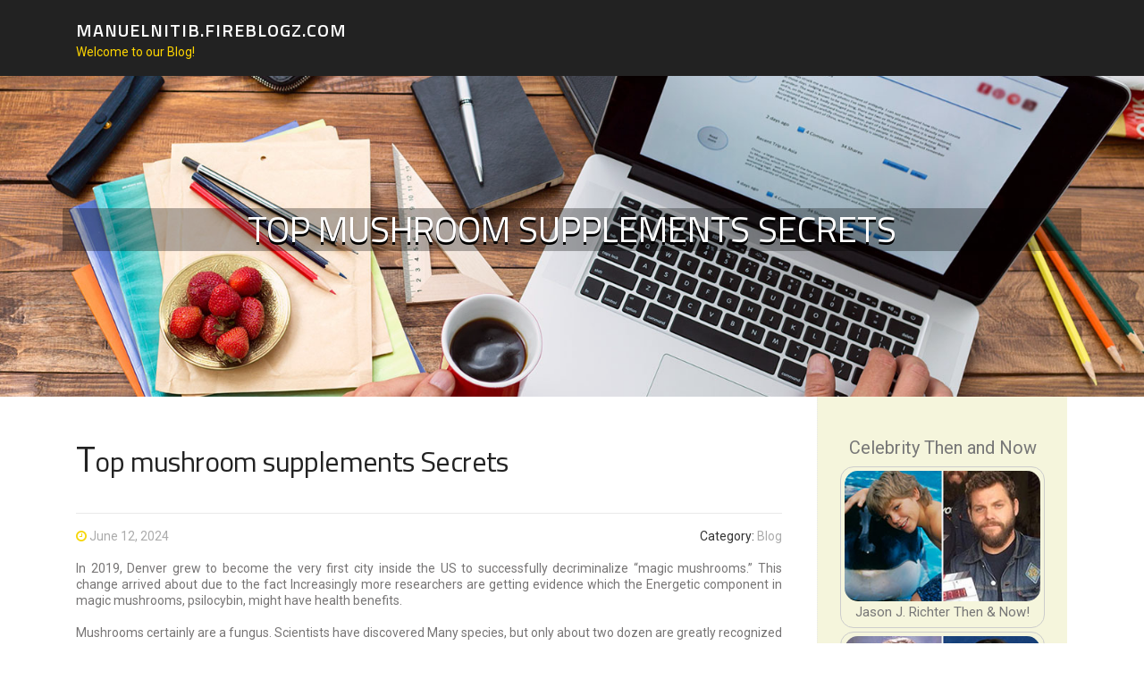

--- FILE ---
content_type: text/html; charset=UTF-8
request_url: https://manuelnitib.fireblogz.com/58972698/top-mushroom-supplements-secrets
body_size: 5159
content:
<!DOCTYPE html>
<html lang="en-US"><head>
<meta charset="UTF-8">
<meta name="viewport" content="width=device-width, initial-scale=1">
<title>Top mushroom supplements Secrets</title>

<script type="text/javascript" src="https://cdnjs.cloudflare.com/ajax/libs/jquery/3.3.1/jquery.min.js"></script>
<script type="text/javascript" src="https://media.fireblogz.com/blog/blog.js"></script>

<link rel="stylesheet" id="screenr-fonts-css" href="https://fonts.googleapis.com/css?family=Open%2BSans%3A400%2C300%2C300italic%2C400italic%2C600%2C600italic%2C700%2C700italic%7CMontserrat%3A400%2C700&amp;subset=latin%2Clatin-ext" type="text/css" media="all">
<link rel="stylesheet" href="https://cdnjs.cloudflare.com/ajax/libs/font-awesome/4.6.3/css/font-awesome.min.css">
<link rel="stylesheet" href="https://cdnjs.cloudflare.com/ajax/libs/twitter-bootstrap/4.0.0-alpha/css/bootstrap.min.css">
<link rel="stylesheet" id="screenr-style-css" href="https://media.fireblogz.com/blog/images/style.css" type="text/css" media="all">

<link href="https://media.fireblogz.com/favicon.ico" rel="shortcut icon" />

<link rel="canonical" href="https://manuelnitib.fireblogz.com/58972698/top-mushroom-supplements-secrets" />
<style type="text/css">@media (min-width: 1200px) {.container {max-width:1140px}}  </style>
</head>

<body class="single single-post postid-4 single-format-standard has-site-title has-site-tagline header-layout-fixed">
<div id="page" class="site"> <a class="skip-link screen-reader-text" href="#content">Skip to content</a>
  <header id="masthead" class="site-header" role="banner">
    <div class="container">
      <div class="site-branding">
        <p class="site-title"><a href="/" style="font-size: 14px;">manuelnitib.fireblogz.com</a></p>
        <p class="site-description">Welcome to our Blog!</p>
      </div>
     
    </div>
  </header>
  <section id="page-header-cover" class="section-slider swiper-slider fixed has-image">
    <div class="swiper-container swiper-container-horizontal" data-autoplay="0" style="top: 0px;">
      <div class="swiper-wrapper">
        <div class="swiper-slide slide-align-center activated swiper-slide-active" style="background-image: url('https://media.fireblogz.com/blog/images/img01.jpg'); ">
          <div class="swiper-slide-intro" style="opacity: 1;">
            <div class="swiper-intro-inner" style="padding-top: 13%; padding-bottom: 13%; margin-top: 0px;">
              <h2 class="swiper-slide-heading">Top mushroom supplements Secrets</h2>
            </div>
          </div>
          <div class="overlay" style="opacity: 0.45;"></div>
        </div>
      </div>
    </div>
  </section>
  <div id="content" class="site-content">
    <div id="content-inside" class="container right-sidebar">
<div id="primary" class="content-area">
<main id="main" class="site-main" role="main">
   
<article class="post type-post status-publish format-standard hentry category-uncategorized">
  <header class="entry-header">
    <h1 class="entry-title">
      Top mushroom supplements Secrets    </h1>
    <div class="entry-meta"> <span class="posted-on"><i aria-hidden="true" class="fa fa-clock-o"></i>
    <a href="#" rel="bookmark"><time class="entry-date published updated">June 12, 2024</time></a>
    </span><span class="meta-cate">Category: <a href="#">Blog</a></span> </div>
  </header>

  <div class="entry-content">
In 2019, Denver grew to become the very first city inside the US to successfully decriminalize “magic mushrooms.” This change arrived about due to the fact Increasingly more researchers are getting evidence which the Energetic component in magic mushrooms, psilocybin, might have health benefits.<br><br>Mushrooms certainly are a fungus. Scientists have discovered Many species, but only about two dozen are greatly recognized for use as meals.<br><br>Is it Risk-free to eat mushrooms which have absorbed oil, guide, radiation, or other contaminants? Most likely not. Their capability to bioaccumulate toxins may be a terrific way to clear up soil, Nevertheless they nevertheless have to be disposed of effectively. The excellent news is that many mushrooms grown for human use aren’t escalating on contaminated soil.<br><br>Having said that, studies have been small and combined, with a few demonstrating no advantage. Nevertheless, lion’s mane generally shows up in powders and mushroom “coffees” promoted to assist you target.<br><br>So while mushrooms is often associated with outbreaks of foodborne illness, this is definitely pretty scarce.<br><br>Dozens of mushrooms (generally called toadstools) have a fatal poison. Symptoms of mushroom poisoning normally look in just a handful of hrs of feeding on mushrooms. They consist of:<br><br>Reishi mushrooms might advantage your immune and General health. However they may trigger digestive Unintended effects and could probably be unsafe for selected individuals, which include All those taking specific prescription drugs.<br><br>It is obvious that complete mushrooms that you simply try to eat Uncooked or Prepare dinner for use in recipes are useful for your health, and these, as an alternative to mushrooms in processed varieties, are what we’re <a href="https://5-natural-ways-to-prevent56422.blog5.net/69420319/mushroom-benefits-fundamentals-explained">home</a> concentrating on in this story.<br><br>Mushrooms are significant in antioxidants, compounds that battle the totally free radicals and oxidative pressure that are answerable for harm to cells from ailments like most cancers, coronary heart problems, Alzheimer’s, and dementia. A examine done by Penn Condition University in 2017 uncovered that mushrooms are Particularly significant in two antioxidants, ergothioneine and glutathione.<br><br>sunshine health supplement can be added challenging. This selection from Gnarly is manufactured from strictly vegan elements, which include lichen, which provides cholecalciferol, which they say is considered the most biologically Lively method of vitamin D.<br><br>Many styles of mushrooms, for example porcini and white button mushrooms, are substantial during the antioxidants glutathione and ergothioneine, which are not found in several plant foods.<br><br>A few other mushrooms trigger digestive distress in inclined folks who eat alcohol together with the mushroom dish.<br><br>At the end of this information, you'll find additional information on how we choose supplements, together with what to look for when searching and the way to know In case you are having sufficient vitamin D.<br><br>St. John's wort is often a medicinal herb that capabilities as an antidepressant. Some reports clearly show that it can be just as powerful as prescription medication.  </div>
  
  <footer class="entry-footer">
  <a href="https://remove.backlinks.live" target="_blank"><span class="meta-nav"></span>Report this page</a>
  </footer>
</article>

<div class="mfp-hide"><a href="https://bestseoagency92570.fireblogz.com/70854720/when-lifestyle-feels-hefty-you-still-make-a-difference">1</a><a href="https://how-do-commercial-cleanin43097.fireblogz.com/70854719/value-pricing-of-office-environment-cleaning-in-derimut-what-local-enterprises-in-fact-spend">2</a><a href="https://keiranuvks966795.fireblogz.com/70854718/access-your-ultimate-seo-toolkit-at-group-buy-prices">3</a><a href="https://wbnw.fireblogz.com/70854717/提高裝櫃效率的-協助減碳的綠建築外牆防護用料">4</a><a href="https://erickyqhy09876.fireblogz.com/70854716/fall-asleep-faster-burn-fat-while-sleeping-and-wake-up-feeling-lighter-with-sleep-lean">5</a><a href="https://bestseoagency92570.fireblogz.com/70854715/therapeutic-massage-therapy-in-mooroopna-and-shepparton">6</a><a href="https://roxannfzqf193806.fireblogz.com/70854714/print-shop-services-our-top-rated-picks">7</a><a href="https://haleemaesdu122002.fireblogz.com/70854713/patili-evim">8</a><a href="https://craigktvi865033.fireblogz.com/70854712/café-göteborg">9</a><a href="https://bestseoagency92570.fireblogz.com/70854711/โคมไฟท-ช-วยเปล-ยนบรรยากาศบ-านให-สวยข-น">10</a><a href="https://jadaszqz817578.fireblogz.com/70854710/increase-your-load-size">11</a><a href="https://lorenzouvsl44209.fireblogz.com/70854709/5-essential-elements-for-how-to-buy-tool-pallets-from-home-depot">12</a><a href="https://yfood27159.fireblogz.com/70854708/considerations-to-know-about-2-line-love-shayari">13</a><a href="https://dallasybdgh.fireblogz.com/70854707/link-vào-sky88-cổng-game-giải-trí-uy-tín-số-1-hiện-nay">14</a><a href="https://jasperseph385865.fireblogz.com/70854706/elite-tp88-squad-crushes">15</a></div>

<div id="comments" class="comments-area">
  <div id="respond" class="comment-respond">
    <h3 id="reply-title" class="comment-reply-title">Leave a Reply <small><a rel="nofollow" id="cancel-comment-reply-link" href="#respond" style="display:none;">Cancel reply</a></small></h3>
    <form action="" method="post" id="commentform" class="comment-form" novalidate>
      <p class="comment-notes"><span id="email-notes">Your email address will not be published.</span> Required fields are marked <span class="required">*</span></p>
      <p class="comment-form-comment">
        <label for="comment">Comment</label>
        <textarea id="comment" name="comment" cols="45" rows="8" maxlength="65525" aria-required="true" required></textarea>
      </p>
      <p class="comment-form-author">
        <label for="author">Name <span class="required">*</span></label>
        <input id="author" name="author" type="text" value="" size="30" maxlength="245" aria-required="true" required="required">
      </p>
      <p class="comment-form-email">
        <label for="email">Email <span class="required">*</span></label>
        <input id="email" name="email" type="email" value="" size="30" maxlength="100" aria-describedby="email-notes" aria-required="true" required="required">
      </p>
      <p class="comment-form-url">
        <label for="url">Website</label>
        <input id="url" name="url" type="url" value="" size="30" maxlength="200">
      </p>
      <p class="form-submit">
        <input name="submit" type="submit" id="submit" class="submit" value="Post Comment">
        <input type="hidden" name="comment_post_ID" value="4" id="comment_post_ID">
        <input type="hidden" name="comment_parent" id="comment_parent" value="0">
      </p>
    </form>
  </div>
 
</div></main>
</div>

<div id="secondary" class="widget-area sidebar" role="complementary">
<section id="search-2" class="widget widget_search">
  <form role="search" method="get" class="search-form" action="">
    <label> <span class="screen-reader-text">Search for:</span>
      <input type="search" class="search-field" placeholder="Search …" value="" name="s">
    </label>
    <input type="submit" class="search-submit" value="Search">
  </form>
</section>
<section id="recent-posts-2" class="widget widget_recent_entries">
  <h2 class="widget-title">Links</h2>
  <ul>
    <li><a href="https://fireblogz.com/login">Log in</a></li>
    <li><a href="/">Homepage</a></li>
    <li><a href="https://fireblogz.com">Start page</a></li>
    <li><a href="https://fireblogz.com/signup">Start your own blog</a></li>
    <li><a href="https://fireblogz.com/signup">Start your own blog</a></li>
    <li><a href="https://remove.backlinks.live" target="_blank">Report this page</a></li>
  </ul>
</section>
<section id="recent-comments-2" class="widget widget_recent_comments">
  <h2 class="widget-title">Visitors</h2>
  <ul id="recentcomments">
    <li class="recentcomments">586 Visitors</li>
  </ul>
</section>
<section id="archives-2" class="widget widget_archive">
  <h2 class="widget-title">Archives</h2>
  <ul>
    <li><a href="/">2026</a></li>
  </ul>
</section>
<section id="categories-2" class="widget widget_categories">
  <h2 class="widget-title">Categories</h2>
  <ul>
    <li class="cat-item cat-item-1"><a href="#">Blog</a> </li>
  </ul>
</section>
<section id="meta-2" class="widget widget_meta">
  <h2 class="widget-title">Meta</h2>
  <ul>
    <li><a href="https://fireblogz.com/login">Log in</a></li>
    <li><a href="#">Entries <abbr title="Really Simple Syndication">RSS</abbr></a></li>
    <li><a href="#">Comments <abbr title="Really Simple Syndication">RSS</abbr></a></li>
    <li><a href="#">WordPress</a></li>
  </ul>
  <span style="width:100px; display:none; height:100px; "><a href="https://fireblogz.com/new-posts?1">1</a><a href="https://fireblogz.com/new-posts?2">2</a><a href="https://fireblogz.com/new-posts?3">3</a><a href="https://fireblogz.com/new-posts?4">4</a><a href="https://fireblogz.com/new-posts?5">5</a></span>
  <span style="display: none;"><a href="https://fireblogz.com/forum">forum</a></span>
</section>
</div>
      
    </div>
  </div>
  
<footer id="colophon" class="site-footer">
<div class=" site-info">
  <div class="container">
    <div class="site-copyright"> Copyright © 2026 <a href="https://fireblogz.com" rel="home">fireblogz.com</a>. All Rights Reserved. </div>
    <div class="theme-info"> <a href="https://fireblogz.com/contact" style="margin-right:50px;">Contact Us</a> Theme by FameThemes</div>
  </div>
</div>
</footer>
</div>

<script defer src="https://static.cloudflareinsights.com/beacon.min.js/vcd15cbe7772f49c399c6a5babf22c1241717689176015" integrity="sha512-ZpsOmlRQV6y907TI0dKBHq9Md29nnaEIPlkf84rnaERnq6zvWvPUqr2ft8M1aS28oN72PdrCzSjY4U6VaAw1EQ==" data-cf-beacon='{"version":"2024.11.0","token":"1a2b5c197b074f7080064c971c89d444","r":1,"server_timing":{"name":{"cfCacheStatus":true,"cfEdge":true,"cfExtPri":true,"cfL4":true,"cfOrigin":true,"cfSpeedBrain":true},"location_startswith":null}}' crossorigin="anonymous"></script>
</body>
</html>